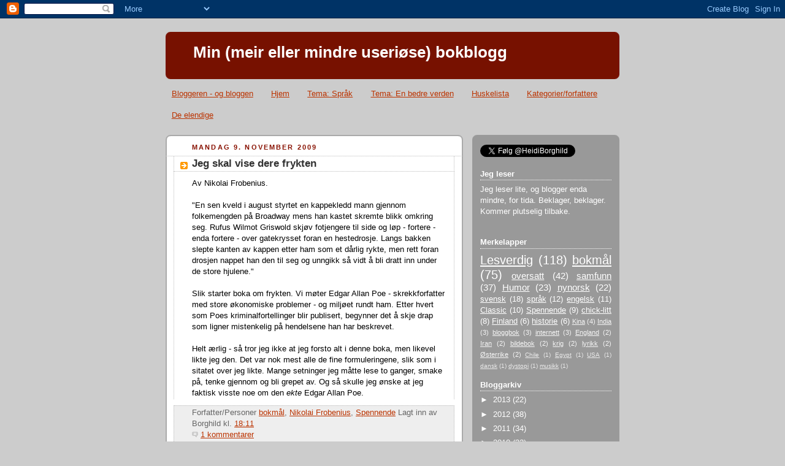

--- FILE ---
content_type: text/html; charset=UTF-8
request_url: https://borghildsbokblogg.blogspot.com/b/stats?style=BLACK_TRANSPARENT&timeRange=LAST_MONTH&token=APq4FmDKV0b9uz1zKJZCQY5-k45jr2emFxc7yOn9GuSjAHjp7XV_Xo8MwODV4VlYDFFnCDMhQK-Me6B3FC0lAoYH2Xj3rYNdBg
body_size: -33
content:
{"total":237,"sparklineOptions":{"backgroundColor":{"fillOpacity":0.1,"fill":"#000000"},"series":[{"areaOpacity":0.3,"color":"#202020"}]},"sparklineData":[[0,10],[1,4],[2,4],[3,0],[4,0],[5,0],[6,0],[7,0],[8,0],[9,0],[10,1],[11,2],[12,8],[13,91],[14,24],[15,42],[16,16],[17,7],[18,13],[19,1],[20,2],[21,6],[22,2],[23,6],[24,0],[25,2],[26,7],[27,3],[28,8],[29,3]],"nextTickMs":1800000}